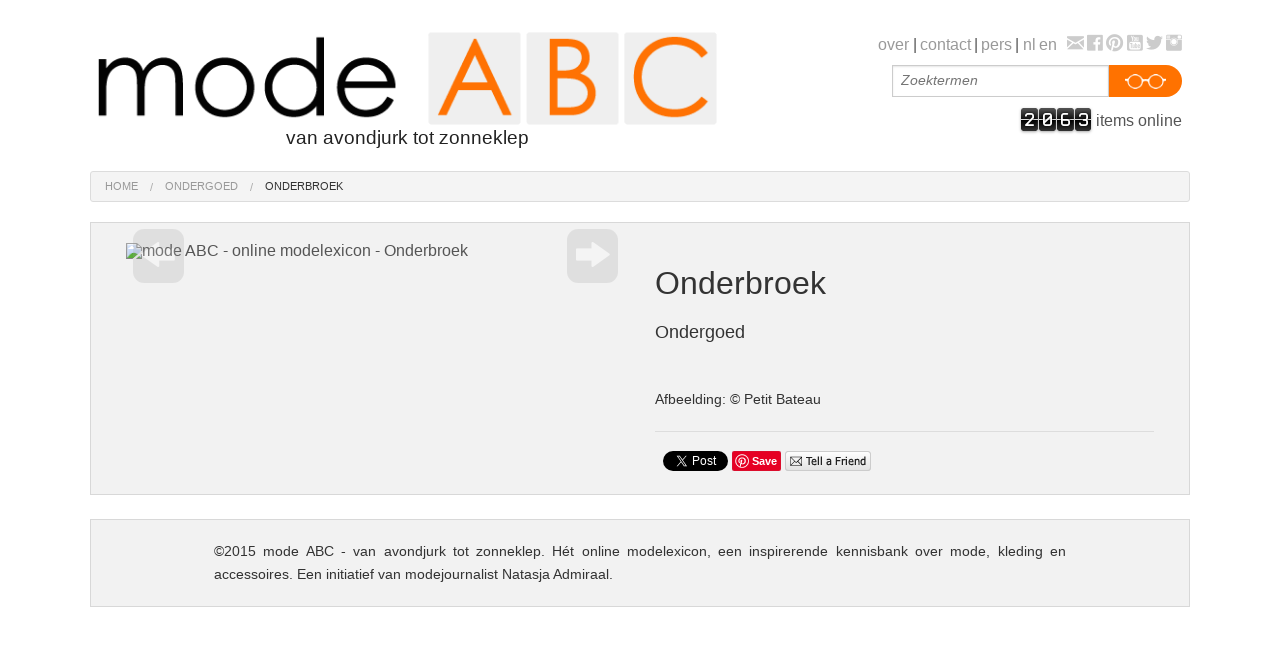

--- FILE ---
content_type: text/html; charset=UTF-8
request_url: https://mode-abc.com/fashion-abc-lexicon.php?oid=53907AD499228
body_size: 3294
content:
<!doctype html>
<html class="no-js" lang="nl">
<head>
 <meta charset="utf-8" />
 <title>Modelexicon per categorie - mode ABC - online modelexicon</title>
 <meta name="author" content="Natasja Admiraal">
 <meta name="generator" content="Tim Deibel - www.timdeibel.nl - Adobe Creative Suite - Dreamweaver CS6">
 <meta name="robots" content="index, follow">
 <!-- <meta http-equiv="X-UA-Compatible" content="IE=edge,chrome=1"> by PHP Header -->
 <meta name="viewport" content="width=device-width, initial-scale=1.0" />
 <link href='http://fonts.googleapis.com/css?family=Muli:300,400,300italic,400italic' rel='stylesheet'>
 <meta name="description" lang="nl" xml:lang="nl" content="mode ABC - van avondjurk tot zonneklep. Hét online modelexicon met woord- en beeldbank voor het zoeken van informatie over een grote verscheidenheid aan kledingstukken en accessoires. Een initiatief van modejournalist Natasja Admiraal.">
 <meta name="description" lang="en" xml:lang="en" content="fashion ABC - The online fashion lexicon with word and image database for finding information on a wide variety of clothing and accessories. An initiative of fashion journalist Natasja Admiraal.">
 <meta name="keywords" lang="nl" xml:lang="nl" content="mode, lexicon, kennisbank, informatie, inspiratie, database, ontwerpen, modegeschiedenis, museum, modemerken, collectie, kleding, accessoires, broeken, jassen, tassen, hoofddeksels, jurken, schoeisel, schoenen, bovenkleding, nachtkleding, ochtendkleding, ondergoed, pakken, horloges, sieraden, badmode, brillen, dessins, motieven, modejournalist, Natasja, Admiraal">
 <meta name="keywords" lang="en" xml:lang="en" content="fashion, lexicon, knowledgebase, information, inspiration, database, design, history, museum, brands, collections, clothing, accessories, trousers, jackets, bags, hats, dresses, footwear, outerwear, sleepwear, morningwear, underwear, suits, watches, jewelry, swimwear, eyewear, designs, patterns, fashion journalist, Natasja, Admiraal">
 <link rel="shortcut icon" href="favicon.ico" >
 <link rel="apple-touch-icon" href="apple-touch-icon.png" >

 <link rel="stylesheet" href="css/normalize.css" />
 <link rel="stylesheet" href="css/foundation.css" />
 <link rel="stylesheet" href="css/foundation-icons.css" />
 <link rel="stylesheet" href="css/custom8.css" />
 <script src="js/vendor/modernizr.js"></script>

 <meta property="og:title" content="mode ABC - online modelexicon - Ondergoed - Onderbroek">
 <meta property="og:url"   content="http://mode-abc.com/fashion-abc-lexicon.php?oid=53907AD499228">
 <meta property="og:type"  content="article">
 <meta property="og:image" content="http://mode-abc.com/ecp4/user_media/img/ecp4thm53907AD499228.jpg">
 <meta property="og:site_name"   content="mode ABC - online modelexicon">
 <meta property="og:description" content="  Afbeelding: &copy; Petit Bateau">
 <meta property="fb:admins" content="1649963800">
</head>

<body>
<div id="fb-root"></div>
<script>(function(d, s, id) {
  var js, fjs=d.getElementsByTagName(s)[0];
  if (d.getElementById(id)) return;
  js = d.createElement(s); js.id = id;
  js.src = "//connect.facebook.net/nl_NL/sdk.js#xfbml=1&version=v2.0";
  fjs.parentNode.insertBefore(js, fjs);
}(document,'script','facebook-jssdk'));</script>

<!--[if lt IE 8]>
 <p class="ieWarning">U gebruikt een zwaar <strong>verouderde</strong> browser. Installeer aub een <a href="http://browsehappy.com/">modernere browser</a>!</p>
<![endif]-->
<noscript><p class="jsWarning">De <strong>JavaScript-ondersteuning</strong> in uw browser is momenteel <strong>uitgeschakeld</strong>!<br />Om deze pagina te kunnen bekijken dient u een browser te gebruiken die Javascript ondersteunt.</p></noscript>

<!-- ####################  PAGE HEADER  #################### -->
<header class="row">

 <div class="small-12 medium-5 large-7 columns logo">
  <h1><a href="/" title="mode ABC - van avondjurk tot zonneklep. Hét online modelexicon met woord- en beeldbank voor het zoeken van informatie over een grote verscheidenheid aan kledingstukken en accessoires. Een initiatief van modejournalist Natasja Admiraal."><img class="headLogo" src="img/mode-abc-logo.png" alt="mode ABC - online modelexicon" title="mode ABC - van avondjurk tot zonneklep. Hét online modelexicon met woord- en beeldbank voor het zoeken van informatie over een grote verscheidenheid aan kledingstukken en accessoires. Een initiatief van modejournalist Natasja Admiraal." /></a></h1>
  <h2>van avondjurk tot zonneklep</h2>
  <hr class="show-for-small-only">
 </div>

 <div class="small-12 medium-7 large-5 columns navblock">

  <nav class="row">

   <div class="small-12 columns">
    <ul class="inline-list right">
     <li><a href="fashion-abc-about.php" title="Algemene informatie over mode ABC - online modelexicon">over</a></li>
     <li>|</li>
     <li><a href="fashion-abc-contact.php" title="Contact mode ABC - online modelexicon">contact</a></li>
     <li>|</li>
     <li><a href="fashion-abc-press1.php" title="mode ABC - online modelexicon - persberichten en publicaties">pers</a></li>
     <li>|</li>
     <li><a href="?lng=nl&amp;oid=53907AD499228">nl</a></li>
     <li><a href="?lng=en&amp;oid=53907AD499228">en</a></li>
     <li>&nbsp;</li>
     <li class="socialItem"><a href="mailto:contact@mode-abc.com?SUBJECT=Contact%20mode%20ABC" title="Contact mode ABC"><i class="fi-mail socialIcon"></i></a></li>
     <li class="socialItem"><a href="https://www.facebook.com/hetmodeabc"  title="mode ABC on Facebook"  target="_blank"><i class="fi-social-facebook  socialIcon"></i></a></li>
     <li class="socialItem"><a href="http://pinterest.com/hetmodeabc" title="mode ABC on Pinterest" target="_blank"><i class="fi-social-pinterest socialIcon"></i></a></li>
     <li class="socialItem"><a href="http://www.youtube.com/user/hetmodeabc"   title="mode ABC on YouTube"   target="_blank"><i class="fi-social-youtube   socialIcon"></i></a></li>
     <li class="socialItem"><a href="http://twitter.com/hetmodeabc"   title="mode ABC on Twitter"   target="_blank"><i class="fi-social-twitter   socialIcon"></i></a></li>
     <li class="socialItem"><a href="http://instagram.com/hetmodeabc" title="mode ABC on Instagram" target="_blank"><i class="fi-social-instagram socialIcon"></i></a></li>
   </ul>
   </div>

  </nav>

  <form id="fashion-abc-search" method="post" action="fashion-abc-search.php">
   <div class="row collapse">
    <div class="small-0  medium-4 large-4 columns"><div class="hide-for-small-only">&nbsp;</div></div>
    <div class="small-10 medium-6 large-6 columns">
     <input type="text" name="searchItem" placeholder="Zoektermen" title="Vul een of meer woorden in van minimaal 3 karakters.">
    </div>
    <div class="small-2 medium-2 large-2 columns">
     <button type="submit" class="button postfix round"><img class="searchIcon" src="img/icon-search.png" alt="" title="Search"></button>
    </div>
    <div class="objCounter"><span class="flip">2</span><span class="flip">0</span><span class="flip">6</span><span class="flip">3</span> items online</div>
   </div>
  </form>

 </div>

</header>

<nav id="breadcrumbs" class="row">
 <ul class="breadcrumbs">
  <li><a href="/" title="mode ABC - van avondjurk tot zonneklep. Hét online modelexicon met woord- en beeldbank voor het zoeken van informatie over een grote verscheidenheid aan kledingstukken en accessoires. Een initiatief van modejournalist Natasja Admiraal.">home</a></li>
  <li><a href="fashion-abc-overview.php?cid=533E9395A34D0" title="Modelexicon overzicht - mode ABC - online modelexicon - Ondergoed">Ondergoed</a></li>
  <li class="current"><a class="breadCrumbName" href="fashion-abc-lexicon.php?oid=53907AD499228" title="Modelexicon per categorie - mode ABC - online modelexicon - Ondergoed">Onderbroek</a></li>
 </ul>
</nav>

<section class="panel row">

 <div class="small-12 medium-6 columns">    <div id="objectImg">
    <img id="swipeImg" src="ecp4/user_media/img/ecp4img53907AD499228.jpg" alt="mode ABC - online modelexicon - Onderbroek">
    <a id="objArrowPrev" href="http://mode-abc.com/fashion-abc-lexicon.php?oid=60D5BF5ACD732" title="Vorige item"><i class="fi-arrow-left"></i></a>
    <a id="objArrowNext" href="http://mode-abc.com/fashion-abc-lexicon.php?oid=53AADE8CCC25D" title="Volgende item"><i class="fi-arrow-right"></i></a>
   </div>
 </div>
 <div class="small-12 medium-6 columns">
  <article>
   <h1 title="ONDERGOED - Onderbroek [45 van 81]">Onderbroek</h1>
   <h2 title="Alfabetisch overzicht van ondergoed en onderkleding">Ondergoed</h2>
   <p id="objDescr"> <br>Afbeelding: &copy; Petit Bateau</p>
   <hr>
   <div id="shareWrap" class="clearfix">
    <div class="shareFloat">&nbsp;<div class="fb-like" data-href="http://mode-abc.com/fashion-abc-lexicon.php?oid=53907AD499228" data-layout="button" data-action="like" data-show-faces="false" data-share="true"></div></div>
    <div class="shareFloat">&nbsp;<a href="http://mode-abc.com/fashion-abc-lexicon.php" class="twitter-share-button" data-lang="en" data-count="none" data-size="medium" data-text="mode ABC - online modelexicon - Ondergoed - Onderbroek">Tweet</a></div>
    <div class="shareFloat">&nbsp;<a class="shareIcon" href="//www.pinterest.com/pin/create/button/?url=http://mode-abc.com/fashion-abc-lexicon.php&amp;media=http://mode-abc.com/ecp4/user_media/img/ecp4thm53907AD499228.jpg&amp;description=mode%20ABC%20-%20online%20modelexicon%20-%20Ondergoed%20-%20Onderbroek" data-pin-do="buttonPin" data-pin-config="none" data-pin-height="20"><img src="//assets.pinterest.com/images/pidgets/pinit_fg_en_rect_gray_28.png" alt="Pin it" title="Pin it"></a></div>
    <div class="shareFloat">&nbsp;<a class="shareIcon" href="mailto:%20?SUBJECT=Gevonden%20op%20mode%20ABC%21&amp;BODY=H%C3%A9%2C%20kijk%20eens%20wat%20ik%20heb%20gevonden%20op%20mode%20ABC%3A%0A%0Amode%20ABC%20-%20online%20modelexicon%20-%20Ondergoed%20-%20Onderbroek%0Ahttp%3A%2F%2Fmode-abc.com%2Ffashion-abc-lexicon.php%3Foid%3D53907AD499228"><img src="img/share-em2.png" alt="Mail to a friend" title="Tell a friend"></a></div>
   </div> <!-- /shareWrap -->
  </article>
 </div>

</section>


<!-- ####################  PAGE FOOTER  #################### -->

<footer class="row panel text-center">
 <div class="medium-1 columns">&nbsp;</div>
  <div class="small-12 medium-10 columns">
<p>&copy;2015 mode ABC - van avondjurk tot zonneklep. H&eacute;t online modelexicon, een inspirerende kennisbank over mode, kleding en accessoires. Een initiatief van modejournalist Natasja Admiraal.</p>
  </div>
 <div class="medium-1 columns">&nbsp;</div>
</footer>
 <script src="js/vendor/jquery.js"></script>
 <script src="js/vendor/fastclick.js"></script>
 <script src="js/foundation.min.js"></script>
 <script src="js/custom.js"></script>
 <script>
  $(document).foundation();
 </script>

<script src="js/vendor/jquery.touchSwipe.min.js"></script><script src="//assets.pinterest.com/js/pinit.js"></script>
<script>!function(d,s,id){var js,fjs=d.getElementsByTagName(s)[0];if(!d.getElementById(id)){js=d.createElement(s);js.id=id;js.src="https://platform.twitter.com/widgets.js";fjs.parentNode.insertBefore(js,fjs);}}(document,"script","twitter-wjs");</script>
<script>
function fadeOut(){$("#objArrowPrev,#objArrowNext").fadeTo("slow",0.2);}
function fadeIn(){$("#objArrowPrev,#objArrowNext").fadeTo("fast",0.5);}
//
$(document).ready(function(){  $("div#objectImg").mouseenter(function(){fadeIn()});
 $("div#objectImg").mouseleave(function(){fadeOut()});
 fadeOut();
 $("img#swipeImg").swipe({
  swipeRight:function(){location.href='http://mode-abc.com/fashion-abc-lexicon.php?oid=60D5BF5ACD732'},
  swipeLeft: function(){location.href='http://mode-abc.com/fashion-abc-lexicon.php?oid=53AADE8CCC25D'},
  fallbackToMouseEvents:false
 });
});
$(document).keydown(function(e){switch(e.keyCode||e.which){
 case 37:location.href='http://mode-abc.com/fashion-abc-lexicon.php?oid=60D5BF5ACD732';break; case 39:location.href='http://mode-abc.com/fashion-abc-lexicon.php?oid=53AADE8CCC25D';break; }
});
</script>

 </body>
</html>


--- FILE ---
content_type: text/css
request_url: https://mode-abc.com/css/custom8.css
body_size: 1954
content:
/* ########################   OVERRIDES   ######################## */

/* foundation.css: font-family: "Muli", sans-serif; */

body { color: #555; padding:0 1em; }

h1 { font-size:2.0rem; font-weight:300; }
h2 { font-size:1.35rem; font-weight:300; }
h2 { font-size:1.15rem; font-weight:300; }

a { color: #ff7200; }
a:hover, a:focus { color: #b34108; }

nav a, a.thumbLink { color:#999; }
nav a:hover, nav a:focus, a.thumbLink:hover, a.thumbLink:focus { color:#ff7200; }
nav ul.inline-list { margin:0 0 0.5rem 0; }

nav ul.inline-list > li { margin-left:0.2rem; }
nav ul.inline-list > li.socialItem {
 margin-left:0.2rem;
 line-height:1.2em;
 min-height:1.2em;
}

.breadcrumbs > * a { color:#999; }
.breadcrumbs > *:hover a,
.breadcrumbs > *:focus a { color:#ff7200; text-decoration:none; }

ul.pagination li.current a { background-color:#ff7200; }
ul.pagination li.current a:hover { background-color:#b34108; }

/* ########################   CUSTOM STYLES   ######################## */

/* ==================  ITEM COUNT FONT  =================== */

@font-face {
 font-family: 'WhiteRabbitRegular';
 src: url('fonts/whitrabt.eot');
 src: url('fonts/whitrabt.eot') format('embedded-opentype'),
      url('fonts/whitrabt.woff') format('woff'),
      url('fonts/whitrabt.ttf') format('truetype'),
      url('fonts/whitrabt.svg#WhiteRabbitRegular') format('svg');
}

/* ==================  HOME POP-UP  =================== */

#homePopup {
 position: absolute;
 top:3%; right:2%;
 height:auto;
 width: 75%; max-width:800px;
 padding:2rem;
 overflow: auto;
 background-color: #7fb5d2;
 box-shadow: 0.25rem 0.25rem 0.75rem #999;
 border-radius: 0.25rem;
 z-index: 9999;
}

#homePopup .closePopup {
 position: absolute;
 top:0rem; right:1rem;
 font-size: 3rem;
 line-height: 3rem;
 cursor: pointer;
}

@media screen and (max-width : 639px) {
 #homePopup {
 left:1rem; right:1rem; width: auto;
 padding:1rem;
 }
}

/* ==================  HEADER + FOOTER  =================== */

header.row { margin-top:2rem; margin-bottom:1.25rem; }

form#fashion-abc-search { margin:0; }
form#fashion-abc-search button, .button { background-color: #ff7200; }
form#fashion-abc-search button:hover, .button:hover,
form#fashion-abc-search button:focus, .button:focus { background-color: #b34108; }
form#fashion-abc-search input[type="text"], .postfix.button {
 font-size:0.85rem;
 padding:0 0.5rem;
 line-height:2rem;
 height:2rem;
 margin-bottom:0.75rem;
}

header.row div.logo { padding-left:0.5rem; }
header.row div.navblock { padding-right:0.5rem; }

header.row h1, header.row h2 { margin:0; padding:0; }
header.row h2 { font-size: 1.2em; text-align:center; }

footer.row { margin-top:1.5rem; margin-bottom:1.5rem; }
footer.row p { font-size:0.9rem; text-align:justify; margin:0 auto; }

footer a { color:#333; text-decoration:underline; }
footer a:hover, footer a:focus { color:#ff7200; text-decoration:none; }

/* ==================  TEXT CONTENT  =================== */

section.row h1,
section.row h2 { margin: 1.5rem 0; }
section.row h3 { margin: 1.5rem 0 0.5rem 0; }
section.row p { font-size:0.9rem; line-height:175%; margin-top:1.5rem; }

section.homegrid { padding-left:0.625rem; padding-right:0.625rem; }

/* ==================  HEAD NAV  =================== */

.socialIcon { font-size:1.4em; }
.socialItem a { color:#ccc; }
.socialItem a:hover, .socialItem a:focus { color:#333; }

img.searchIcon { width:3em; height:auto !important; }
.objCounter {
 text-align:right;
}

.flip {
 font-family: WhiteRabbitRegular, sans-serif;
 font-size:1.2em;
 line-height:1.2em;
 color:#fff;
 text-shadow:0 0 2px #000;
 box-shadow:0 0.05em 0.15em 0 #aaa;
 padding:0.25em 0.15em 0.15em;
 margin:0 0.03em;
 border-radius:0.15em;
 background: #111; /* Old browsers */
 background: linear-gradient(to bottom, #555 0%, #111 47%, #ddd 49%, #ddd 50%, #000 52%, #333 100%); /* W3C */
}

/* ==================  HOME GRID  =================== */

.homeGridCell {
 position:relative;
 background:#eee;
 border:0.20em solid #fff;
 text-align:center;
}

.homeGridImg {
 width:90%;
 margin-top:12%;
 height:auto !important;
}

.gridOverlay {
 position:absolute;
 width:100%; height:100%;
 top:0; left:0;
}

/* ==================  LEXICON & SEARCH PAGE  =================== */

#objDescr { font-size:0.85em; }
.readMore { font-size:0.75em; }

#objectImg {
 position:relative;
}

/* LEXICON OBJECT NAV ARROWS */
a#objArrowPrev, a#objArrowNext {
 position:absolute;
 display:block;
 top: 50%; margin-top:-0.5em; 
 border:none; outline:none;
 cursor: pointer; 
 padding:0.1em 0.2em;
 font-size:2.75em;
 background:#999;
 color:#fff;
 border-radius:0.25em;
}

a#objArrowPrev { left:0.15em; }
a#objArrowNext { right:0.15em; }

a#objArrowPrev:focus, a#objArrowNext:focus { outline: none; }

/* ==================  SHARE STUFF  =================== */

#shareWrap {
}
.shareFloat { float:left; position:relative; width:auto; }
.shareFloat a { font-size:0.85em; color:#999; } /* Tweet text */

a.shareIcon {
 margin:0; padding:0;
 height:20px;
}
a.shareIcon img {
 vertical-align:top;
 margin:0; padding:0;
 height:20px;
}

/* ======================  CONTACT FORM  ======================= */

fieldset legend { background-color:#f2f2f2; font-weight:300; }

input[placeholder], textarea[placeholder] {
 color: #333;
 font-style:italic;
}

label {
 float:left;
 width:30%;
 clear:left;
}
label, input.frm_txt  { height:1.5rem; line-height:1.25rem; margin:0.1rem 0; }

input.frm_txt { width:50%; font-size:0.8rem; padding:0 0.5rem; margin:0.25rem 0; }
textarea.frm_area { height:8rem; line-height:1.25rem; }

input.frm_submit {
 margin-left:40%;
 font-family:inherit;
 font-weight:inherit;
 font-size: 1rem;
 line-height:1rem;
 width:8rem; height:2rem;
 cursor:pointer;
 border:none;
 background:#fff;
}

/* ########################   ADDITIONAL STYLES   ######################## */

.clear {
 float:none;
 clear:both;
}
.clearRight {
 float:none;
 clear:right;
}
.size_S {
 font-size:0.80em;
}
.boxShadow {
 box-shadow:0.1em 0.1em 0.35em #333;
}

.quote {
 position: relative;
 font-family: Georgia, serif;
 font-size: 1.2em;
 font-style: italic;
 margin: 1em 0;
 padding: 0.5em 0 0 2.5em;
 line-height: 1.5;
 color: #900;
}
.quote:before {
 display: block;
 content: "\201C";
 font-size: 4.5em;
 position: absolute;
 left:-0.1em;
 top: -0.15em;
 color: #900;
}

.ieWarning {
  margin: 0 0 0.2em 0;
  padding: 0.5em;
  background: #ccc;
  color: #000;
 }
.jsWarning {
 position:absolute;
 top:10%; height:auto;
 left:15%; right:15%;
 margin:0; padding:1em 2em;
 color:#900;
 font-family:"Courier New", Courier, monospace;
 font-size:1.1em;
 text-align:center;
 background:#ffc; opacity:0.9;
 box-shadow: 0.5em 0.5em 0.5em #000;
 border:#900 0.2em solid;
 z-index:9999;
}


--- FILE ---
content_type: application/javascript
request_url: https://mode-abc.com/js/custom.js
body_size: 311
content:
// JavaScript functies
// (c) TimDeibel.nl 2014/06/27
//
function trim(value) {
 value = value.replace(/^\s+/,''); 
 value = value.replace(/\s+$/,'');
 return value;
}
function checkForm(lang) {
 var i,frm = document.ct_form;
 for(i=0;i<frm.elements.length;i++) if (frm.elements[i].type=="text" || frm.elements[i].type=="textarea") frm.elements[i].value=trim(frm.elements[i].value);
 if (!frm.ct_naam.value) {
  alert((lang=="nl")?"Wilt u aub uw naam invullen.":"Please fill in your name.");
  frm.ct_naam.focus();
 }
 else if (!frm.ct_email.value || frm.ct_email.value.indexOf(".")<1 || frm.ct_email.value.indexOf("@")<1) {
  alert((lang=="nl")?"Wilt u aub een correct e-mail adres invullen.":"Please fill in a correct e-mail address.");
  frm.ct_email.focus();
 }
 else if (!frm.ct_opm.value) {
  alert((lang=="nl")?"Wilt u aub uw bericht invullen.":"Please fill in your message.");
  frm.ct_opm.focus();
 }
 else frm.submit();
}

function makeAddr(name,address) {
	location.href = 'mailto:'+name+'@'+address;
}
